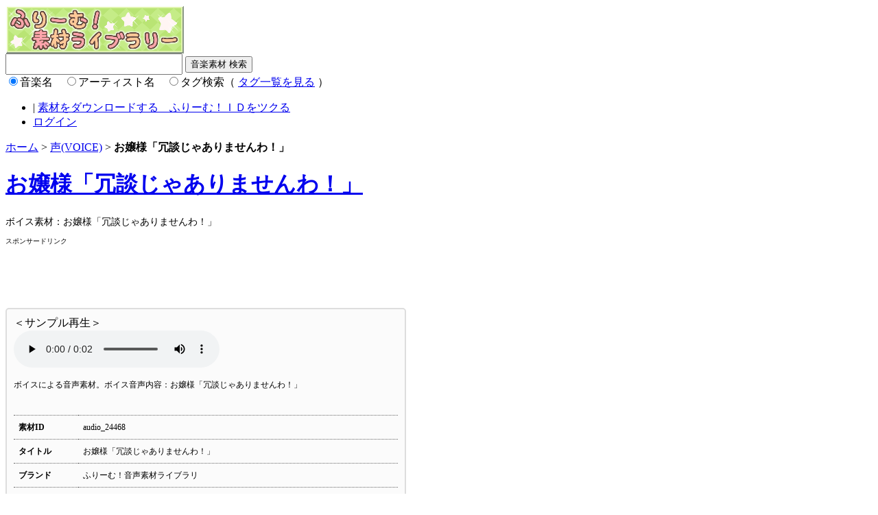

--- FILE ---
content_type: text/html; charset=UTF-8
request_url: https://stock.freem.ne.jp/audio/detail/24468
body_size: 4428
content:
<!DOCTYPE html PUBLIC "-//W3C//DTD XHTML 1.0 Transitional//EN" "http://www.w3.org/TR/xhtml1/DTD/xhtml1-transitional.dtd">
<html xmlns="http://www.w3.org/1999/xhtml">
<head>
<meta http-equiv="Content-Type" content="text/html; charset=utf-8" />
<title>『お嬢様「冗談じゃありませんわ！」』の声(VOICE) 素材 by ふりーむ！素材ライブラリ</title>

<meta name="keywords" content="『お嬢様「冗談じゃありませんわ！」』声(VOICE) 素材" />
<meta name="description" content="『お嬢様「冗談じゃありませんわ！」』声(VOICE) 素材の詳細" />

<link href="/favicon.ico" type="image/x-icon" rel="icon"/><link href="/favicon.ico" type="image/x-icon" rel="shortcut icon"/>
<link rel="stylesheet" type="text/css" href="https://fstacdn.com/css/common.css"/>
<link rel="stylesheet" type="text/css" href="/css/main.css"/>

<script src="https://fstacdn.com/js/jquery-1.9.1.min.js"></script>
<script type="text/javascript">
<!--
function tag_search(){
	var keyword = $('#search-box [name=keyword]').val();
	var target = $("input[name=target]:checked").val();
    location.href = "http://stock.freem.ne.jp/audio/search/"+encodeURIComponent(target)+"/"+encodeURIComponent(keyword);
}
-->
</script>

</head>


<body>
<div id="container">
<cake:nocache>

<!-- ■ヘッダー開始 -->
<div id="box-header">
 <div id="logo">
  <a href="/"><img src="/img/logo.gif" alt="ふりーむ！素材ライブラリ" class="logo"></a>
 </div>

 <!--検索-->
 <div class="search">
  <form action="/audio/search" method="get" id="search-box">
  <input class="search-field" id="keyword" name="keyword" type="text" value="" style="width:250px;height:25px" />
  <input class="submit-search" type="submit" value="音楽素材 検索" onClick="tag_search();return false;" />
  <br />
  <input type="radio" name="target" id="target_audio" value="audio" checked /><label for="target_audio">音楽名</label>　<input type="radio" name="target" id="target_artist" value="artist" /><label for="target_artist">アーティスト名</label>　<input type="radio" name="target" id="target_tag" value="tag" /><label for="target_tag">タグ検索</label>（ <a href="http://stock.freem.ne.jp/audio/tags">タグ一覧を見る</a> ）<br />  
  </form>
  </div>
  
</div>
<!-- //□ヘッダー終了 -->

<!-- ■ヘッダーナビゲーション開始 -->
<div id="box-header-navi" class="clearfix">
 <ul class="box-left-list">
 </ul>
 <ul class="box-left-list2">
  <li class="navi06">  | <a href="https://www.freem.ne.jp/account/register">素材をダウンロードする　ふりーむ！ＩＤをツクる</a></li>
  <li class="navi07"><a href="/account/login">ログイン</a></li>
 </ul>
</div>
<!-- //□ヘッダーナビゲーション終了 --></cake:nocache>



<!-- ■メインコンテンツ開始 -->
<div id="box-main" class="clearfix">

<div id="pankuzu"><a href="/">ホーム</a> &gt; <a href="/audio/voice">声(VOICE)</a> &gt; <strong>お嬢様「冗談じゃありませんわ！」</strong></div>

<div class="categoryTit">
<h1><A HREF="/audio/detail/24468">お嬢様「冗談じゃありませんわ！」</a></h1>
<h2>ボイス素材：お嬢様「冗談じゃありませんわ！」</h2>
</div>

<div class="ad01">
 <span style="font-size:10px; text-align:right;">スポンサードリンク</span><br />
<script async src="//pagead2.googlesyndication.com/pagead/js/adsbygoogle.js"></script>
<!-- ふりーむ素材、詳細上、ビッグバナー -->
<ins class="adsbygoogle"
     style="display:inline-block;width:728px;height:90px"
     data-ad-client="ca-pub-2410431230267592"
     data-ad-slot="5637290065"></ins>
<script>
(adsbygoogle = window.adsbygoogle || []).push({});
</script>
</div>
 
 <div class="clearfix">

<!-- ■2階層目左カラム開始 -->
 <div id="box-main-left" style="width:560px;">
 <form method='post' action="/stock_cart/add">

 <!-- ■音声詳細内容スペース開始 -->
 <div id="sozaiDetail">
 <div class="player">
 ＜サンプル再生＞<br />
 <audio controls>
	 <source src="https://fstockdatas.com/samples/audio/25/audio_24468_sample.m4a" type="audio/mp4">
 </audio>
 <!--<object data="/img/flaver.swf" type="application/x-shockwave-flash" width="400" height="45">
 <param name="movie" value="/img/flaver.swf" />
 <param name="FlashVars" value="file=https://fstockdatas.com/samples/audio/25/audio_24468_sample.m4a" />
 <param name="allowFullScreen" value="true" />
 <param name="allowScriptAccess" value="always" />
 </object> -->
 </div>
 <p>ボイスによる音声素材。ボイス音声内容：お嬢様「冗談じゃありませんわ！」</p>
 
 <table>
 <tr><th colspan="2"></th></tr>
 <tr><th>素材ID</th><td>audio_24468</td></tr>
 <tr><th>タイトル</th><td>お嬢様「冗談じゃありませんわ！」</td></tr>
 <tr><th>ブランド</th><td>ふりーむ！音声素材ライブラリ</td></tr>
 <tr><th>アーティスト</th><td>[ <a href="/audio/search/artist/%E3%81%88%E3%81%8A%E3%82%93">えおん</a> ] </td></tr>
 <tr><th>キーワード</th><td>[ <a href="/audio/search/tag/RPG">RPG</a> ] [ <a href="/audio/search/tag/%E3%81%88%E3%81%8A%E3%82%93%EF%BC%9A%E3%81%8A%E5%AC%A2%E6%A7%98">えおん：お嬢様</a> ] [ <a href="/audio/search/tag/%E3%81%88%E3%81%8A%E3%82%93%EF%BC%9A%E5%B0%91%E5%A5%B3">えおん：少女</a> ] [ <a href="/audio/search/tag/%E3%81%88%E3%81%8A%E3%82%93%EF%BC%9A%E6%80%92%E3%82%8B">えおん：怒る</a> ] [ <a href="/audio/search/tag/%E3%81%8A%E5%AC%A2%E6%A7%98">お嬢様</a> ] [ <a href="/audio/search/tag/%E3%82%A2%E3%83%89%E3%83%99%E3%83%B3%E3%83%81%E3%83%A3%E3%83%BC">アドベンチャー</a> ] [ <a href="/audio/search/tag/%E3%82%A4%E3%83%A9%E3%82%A4%E3%83%A9">イライラ</a> ] [ <a href="/audio/search/tag/%E3%83%8E%E3%83%99%E3%83%AB">ノベル</a> ] [ <a href="/audio/search/tag/%E4%B8%8D%E6%A9%9F%E5%AB%8C">不機嫌</a> ] [ <a href="/audio/search/tag/%E5%A3%B0">声</a> ] [ <a href="/audio/search/tag/%E5%A5%B3">女</a> ] [ <a href="/audio/search/tag/%E5%B0%91%E5%A5%B3">少女</a> ] [ <a href="/audio/search/tag/%E6%80%92%E3%82%8B">怒る</a> ] </td></tr>
 <tr><th>長さ</th><td>0:00:01</td></tr>
 <tr><th>サンプリングレート</th><td>44,100 Hz</td></tr>
 <tr><th>ビット深度</th><td>16 bit</td></tr>
 <tr><th>チャンネル</th><td>STEREO</td></tr>
 <tr><th>備考</th><td>[ 成人向けゲーム利用 NG ]</td></tr>
 <tr><th>コピーライト</th><td>日本語：（Ｃ）ふりーむ！素材ライブラリ / 英語：(C)Freem!StockAudio</td></tr>
 <tr><th>購入済み<br />ライセンス数<br /></th><td>現在はどのライセンスもお持ちではありません。</td></tr>
 <tr><th>対応<br />ライセンス<br /><a href="https://www.freem.ne.jp/information/policy_stock" target="_blank">→規約・詳細</a></th><td><label name="license-free"><input type="radio" name="data[Stock][license_type]" value="1" checked> 0 円：フリーライセンス（「非商用・著作権表記」利用は無料）</label><br /><label name="license-paid"><input type="radio" name="data[Stock][license_type]" value="2"> 105 円：個人ライセンス（非商用）</label><br /><label name="license-paid"><input type="radio" name="data[Stock][license_type]" value="3"> 525 円：商用ライセンス（商用）</label></td></tr>
 </table>
 
 <div class="cartBtn">
 
 <input type="hidden" name="data[Stock][stock_type]" value="voice" id="StockStockType"/> <input type="hidden" name="data[Stock][stock_id]" value="24468" id="StockStockId"/> <a href="/account/login">ログインして、素材をカートに入れる</a>　または　<a href="https://www.freem.ne.jp/account/register">ふりーむ！ＩＤをツクって素材をカートに入れる</a> </form>
 
 </div>
 
 </div><!--End of #sozaiDetail-->

 <!-- //□音声詳細内容スペース終了 -->
 


 
 </div>
<!-- //□2階層目左カラム終了 -->

<!-- ■2階層目右カラム開始 -->
 <div id="rightBox2" style="width:350px;">

<div class="ad02">
スポンサードリンク<br />
<script async src="//pagead2.googlesyndication.com/pagead/js/adsbygoogle.js"></script>
<!-- ふりーむ素材、詳細右、レクタングル大 -->
<ins class="adsbygoogle"
     style="display:inline-block;width:336px;height:280px"
     data-ad-client="ca-pub-2410431230267592"
     data-ad-slot="4020956069"></ins>
<script>
(adsbygoogle = window.adsbygoogle || []).push({});
</script>
 </div><!--End of .ad02-->

<div class="ad02">
<p id="win_game_mylist"><img src="https://fstacdn.com/img/addtomylist.gif" style="width:7px;height:10px;"> <a href="https://www.freem.ne.jp/mypage/wishlist_stock_add/24468/audio" rel="nofollow">マイリストへ保存</a></p>
</div><!--End of .ad02-->

<div class="ad02">
<div class="twitterBanner">
<a href="https://twitter.com/share" class="twitter-share-button" data-via="FreemGames" data-related="FreemGames" data-count="none" rel="nofollow">Tweet</a><script type="text/javascript" src="https://platform.twitter.com/widgets.js"></script>
</div>

<div class="twitterBanner">
<a href="https://www.twitter.com/FreemGames" target="_blank" rel="nofollow"><img src="https://twitter-badges.s3.amazonaws.com/ja_follow_me-a.png" alt="FreemGamesをフォローしましょう"/></a><br />（Twitterで、音楽素材情報を、最速でお伝えします）
</div>
 </div><!--End of .ad02-->
 
 </div>
<!-- //□2階層目右カラム終了 -->
</div><!--End of .clearfix-->



</div>
<!-- //□メインコンテンツ終了 -->


</div><!-- //□container -->


 <!-- ■フッター開始 -->
  <div id="footer" class="clearfix">
  <div id="footerContents">
  
  <div class="clearfix">
  <div class="footerLeft">
  <h3><a href="http://www.freem.ne.jp/information/policy_stock" target="_blank">ライセンス・インフォメーション</a></h3>
  <h3><a href="http://www.freem.ne.jp/information/policy_agreement" target="_blank">利用規約</a></h3>
  <h3><a href="http://www.freem.ne.jp/information/about" target="_blank">ふりーむ！について</a></h3>
  <h3><a href="http://www.freem.ne.jp/information/contact">お問い合わせ</a></h3>
  </div><!--End of .footerLeft-->
  
  <div class="footerMiddle">
  <h3>関連リンク</h3>
  <ul>
  <li><a href="http://www.freem.ne.jp/">フリーゲーム・ライブラリ「ふりーむ！」</a></li>
  <li><a href="http://stock.freem.ne.jp/">ロイヤリティフリー素材ライブラリ「ふりーむ！音楽素材ライブラリ」</a></li>
  <li><a href="https://www.freem.ne.jp/opinion/form">ふりーむ！へのご意見をお聞かせください</a></li>
  </ul>
  </div><!--End of .footerMiddle-->
  
  <div class="footerRight">
  「ふりーむ！音楽素材ライブラリ」では、１万個以上のロイヤリティフリー音素材がダウンロードできます。「フリーライセンス」対応の、無料利用可能な素材も７０００個以上。１０５円から単品購入可能。「効果音・ボイス音声・ＢＧＭ・ジングル」と様々な種類を揃えています。
  </div><!--End of .footerRight-->
  </div>
  
  <div id="copyright">Copyright (C) 2000-3000 FREEM CO LTD. All Rights Reserved. </div>
  
</div><!--End of #footerContents-->
</div>
<!-- //□フッター終了 -->



<!-- Global site tag (gtag.js) - Google Analytics -->
<script async src="https://www.googletagmanager.com/gtag/js?id=UA-1351019-15"></script>
<script>
  window.dataLayer = window.dataLayer || [];
  function gtag(){dataLayer.push(arguments);}
  gtag('js', new Date());

  gtag('config', 'UA-1351019-15');
</script>
</body>

</html>

--- FILE ---
content_type: text/html; charset=utf-8
request_url: https://www.google.com/recaptcha/api2/aframe
body_size: 268
content:
<!DOCTYPE HTML><html><head><meta http-equiv="content-type" content="text/html; charset=UTF-8"></head><body><script nonce="MwQ0vNSkY4U7iHHjoQI2JA">/** Anti-fraud and anti-abuse applications only. See google.com/recaptcha */ try{var clients={'sodar':'https://pagead2.googlesyndication.com/pagead/sodar?'};window.addEventListener("message",function(a){try{if(a.source===window.parent){var b=JSON.parse(a.data);var c=clients[b['id']];if(c){var d=document.createElement('img');d.src=c+b['params']+'&rc='+(localStorage.getItem("rc::a")?sessionStorage.getItem("rc::b"):"");window.document.body.appendChild(d);sessionStorage.setItem("rc::e",parseInt(sessionStorage.getItem("rc::e")||0)+1);localStorage.setItem("rc::h",'1768653701008');}}}catch(b){}});window.parent.postMessage("_grecaptcha_ready", "*");}catch(b){}</script></body></html>